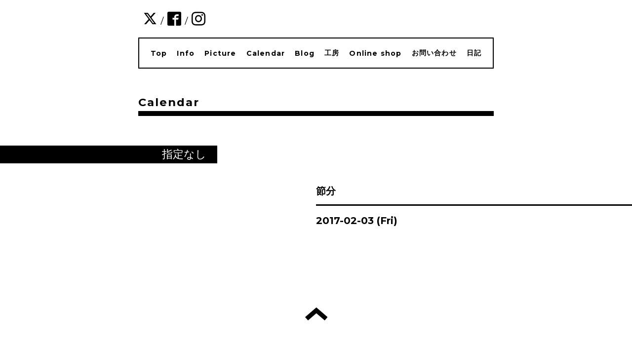

--- FILE ---
content_type: text/html; charset=utf-8
request_url: https://jp-perrito.com/calendar/1424597
body_size: 2448
content:
<!DOCTYPE html>
<html xmlns="http://www.w3.org/1999/xhtml" xml:lang="ja" lang="ja">
<head>
  <!-- Everyday: ver.201607070000 -->
  <meta charset="utf-8" />
  <title>節分 - jam&amp;pickles Perrito</title>
  <meta name="viewport" content="width=device-width,initial-scale=1.0,minimum-scale=1.0" />

  <meta name="description" content="" />
  <meta name="keywords" content="jam&pickles Perrito" />

  <meta property="og:title" content="jam&amp;pickles Perrito" />
  <meta property="og:image" content="https://cdn.goope.jp/47770/170121153533rbpg.jpg" />
  <meta property="og:site_name" content="jam&amp;pickles Perrito" />
  <link rel="shortcut icon" href="//cdn.goope.jp/47770/170121202001-588343e16aac1.ico" />
  <link rel="alternate" type="application/rss+xml" title="jam&amp;pickles Perrito / RSS" href="/feed.rss" />

  <style type="text/css" media="all">
    @import url(//fonts.googleapis.com/css?family=Questrial);
  </style>

  <link href="/style.css?311632-1484971109?20151028" rel="stylesheet" />
  <link href="//maxcdn.bootstrapcdn.com/font-awesome/4.3.0/css/font-awesome.min.css" rel="stylesheet" />
  <link href="/assets/slick/slick.css" rel="stylesheet" />
  <link href='//fonts.googleapis.com/css?family=Montserrat:700' rel='stylesheet' type='text/css'>

  <script src="/assets/jquery/jquery-1.9.1.min.js"></script>
  <script src="/assets/colorbox/jquery.colorbox-min.js"></script>
  <script src="/js/tooltip.js"></script>
  <script src="/assets/slick/slick.js"></script>
  <script src="/assets/lineup/jquery-lineup.min.js"></script>
  <script type="text/javascript" src="/assets/easing/easing.js"></script>
  <script src="/assets/tile/tile.js"></script>
  <script src="/assets/clipsquareimage/jquery.clipsquareimage.js"></script>
  <script src="/js/theme_everyday/init.js"></script>
  <script type="text/javascript" src="/assets/mobilemenu/mobilemenu.js"></script>


    <script>
      $(function(){
        // Android4.4未満判別
        if( navigator.userAgent.indexOf('Android') > 0 && typeof window.orientation != 'undefined' && typeof(EventSource) == 'undefined') {
          $('body').addClass('ua-android-u440');
        }
        $("body").mobile_menu({
          menu: ['#main-nav ul'],
          menu_width: 200,
          prepend_button_to: '#mobile-bar'
          });
        $(document).ready(function(){
          $("#main").find(".thickbox").colorbox({rel:'thickbox',maxWidth: '98%'});
        });
      });
    </script>

</head>
  <body id="calendar">

    <div class="container">

      <!-- ヘッダー -->
      <div id="header">

        <div class="header_social_icons">
          
          <a href="https://twitter.com/perrito0053" target="_blank">
            <span class="icon-twitter"></span>
          </a>
          <span class="header_social_icons_slash" style="font-family: 'Lato';">/</span>
          
          
          <a href="https://www.facebook.com/102309139924710" target="_blank">
            <span class="icon-facebook"></span>
          </a>
          <span class="header_social_icons_slash" style="font-family: 'Lato';">/</span>
          
          
          <a href="https://www.instagram.com/jp_perrito/" target="_blank">
            <span class="icon-instagram"></span>
          </a>
          
        </div>
        <div class="header_titlearea">
          <div class="header_text">
            <h1 class="header_logo">
              <a href="https://jp-perrito.com">
                jam&pickles Perrito
              </a>
            </h1>
            <div class="header_description">
                Welcome to our homepage
            </div>
          </div>
          <div class="header_date">
            <div class="header_date_month"></div>
            <div class="header_date_day"></div>
          </div>
        </div>

        <script>
          $(function() {
            var mydate = new Date();
            var headerMonth = mydate.getMonth()+1;
            var headerDay = mydate.getDate();
            if(headerMonth < 10) {
              headerMonth = '0' + headerMonth;
            }
            if(headerDay < 10) {
              headerDay = '0' + headerDay;
            }
            $('.header_date_month').text(headerMonth);
            $('.header_date_day').text(headerDay);
          });
        </script>

     

        <div id="gnav" class="header_nav navi pc">
          <ul class="header_nav_list navi_list">
            
            <li><a href="/"  class="footer_navi_top">Top</a></li>
            
            <li><a href="/info"  class="footer_navi_info">Info</a></li>
            
            <li><a href="/photo"  class="footer_navi_photo">Picture</a></li>
            
            <li><a href="/calendar"  class="footer_navi_calendar active">Calendar</a></li>
            
            <li><a href="http://perrito58.blog.fc2.com/"  class="footer_navi_links links_24983">Blog</a></li>
            
            <li><a href="/about"  class="footer_navi_about">工房</a></li>
            
            <li><a href="https://jp-perrito.shop"  class="footer_navi_links links_56410">Online shop</a></li>
            
            <li><a href="/contact"  class="footer_navi_contact">お問い合わせ</a></li>
            
            <li><a href="/diary"  class="footer_navi_diary">日記</a></li>
            
          </ul>
        </div>

        <!-- gnav/ -->
        <nav id="main-nav">
          <ul class="gnav_smart_phone">
            
            <li><a href="/"  class="navi_top">Top</a></li>
            
            <li><a href="/info"  class="navi_info">Info</a></li>
            
            <li><a href="/photo"  class="navi_photo">Picture</a></li>
            
            <li><a href="/calendar"  class="navi_calendar active">Calendar</a></li>
            
            <li><a href="http://perrito58.blog.fc2.com/" target="_blank" class="navi_links links_24983">Blog</a></li>
            
            <li><a href="/about"  class="navi_about">工房</a></li>
            
            <li><a href="https://jp-perrito.shop"  class="navi_links links_56410">Online shop</a></li>
            
            <li><a href="/contact"  class="navi_contact">お問い合わせ</a></li>
            
            <li><a href="/diary"  class="navi_diary">日記</a></li>
            
          </ul>
        </nav>
        <!-- /gnav -->

        <nav id="mobile-bar"></nav>

      </div>
      <!-- /ヘッダー -->

      

    <div class="section">
      <h2 class="section_title">
        Calendar
      </h2>

      <div class="section_sub_navigation">
        
          
        
          
        
          
        
          
        
          
        
          
        
          
        
          
        
          
        
      </div>
     
      

      


      
      <script src="/js/theme_everyday/calendar.js"></script>
        

        
        <div class="details">
          <div>
            <div class="category_title">
              <h3>指定なし</h3>
            </div>

            <div class="article">
              <div class="photo">
                
              </div>
              <div class="article_main">
                <div class="article_content">
                  <h3 class="article_title">
                    節分
                  </h3>
                  <div class="article_title_border"></div>
                  <div class="date">
                    2017-02-03 (Fri)
                  </div>
                  <div class="text textfield">
                    
                  </div>
                </div>
              </div>
            </div>
          </div>
        </div>
        
      


      

      

      

      

      

      

      

    </div>
    <!-- / .section -->

    <div class="footer_sub_navigation"></div>

    <div class="social">
      <div class="inner"><div id="navi_parts">
<div class="navi_parts_detail">
<div id="google_translate_element"></div><script type="text/javascript">function googleTranslateElementInit() {new google.translate.TranslateElement({pageLanguage: 'ja', includedLanguages: 'en,es,fr,it,ja,ko,zh-CN,zh-TW', layout: google.translate.TranslateElement.InlineLayout.SIMPLE}, 'google_translate_element');}</script><script type="text/javascript" src="//translate.google.com/translate_a/element.js?cb=googleTranslateElementInit"></script>
</div>
</div>
</div>
    </div>

    <!-- トップへ戻るボタン -->
    <div class="to_top" style="visibility: visible;">
      <a href="#header" style="visibility: visible;">
        トップへ戻る
      </a>
    </div>

  </div>

    <div class="footer">
      <div class="footer_logo">
        <a href="https://jp-perrito.com">
          jam&pickles Perrito
        </a>
      </div>
      <div class="footer_copyright">
        &copy;2026 <a href="https://jp-perrito.com">jam&pickles Perrito</a>. All Rights Reserved.
      </div>
      <div>
        <div class="powered">
          Powered by <a class="link_color_02" href="https://goope.jp/">グーペ</a> /
          <a class="link_color_02" href="https://admin.goope.jp/">Admin</a>
        </div>

        <div class="shop_rss">
          <span>/ </span><a href="/feed.rss">RSS</a>
        </div>
      </div>
    </div>

  </body>
</html>
